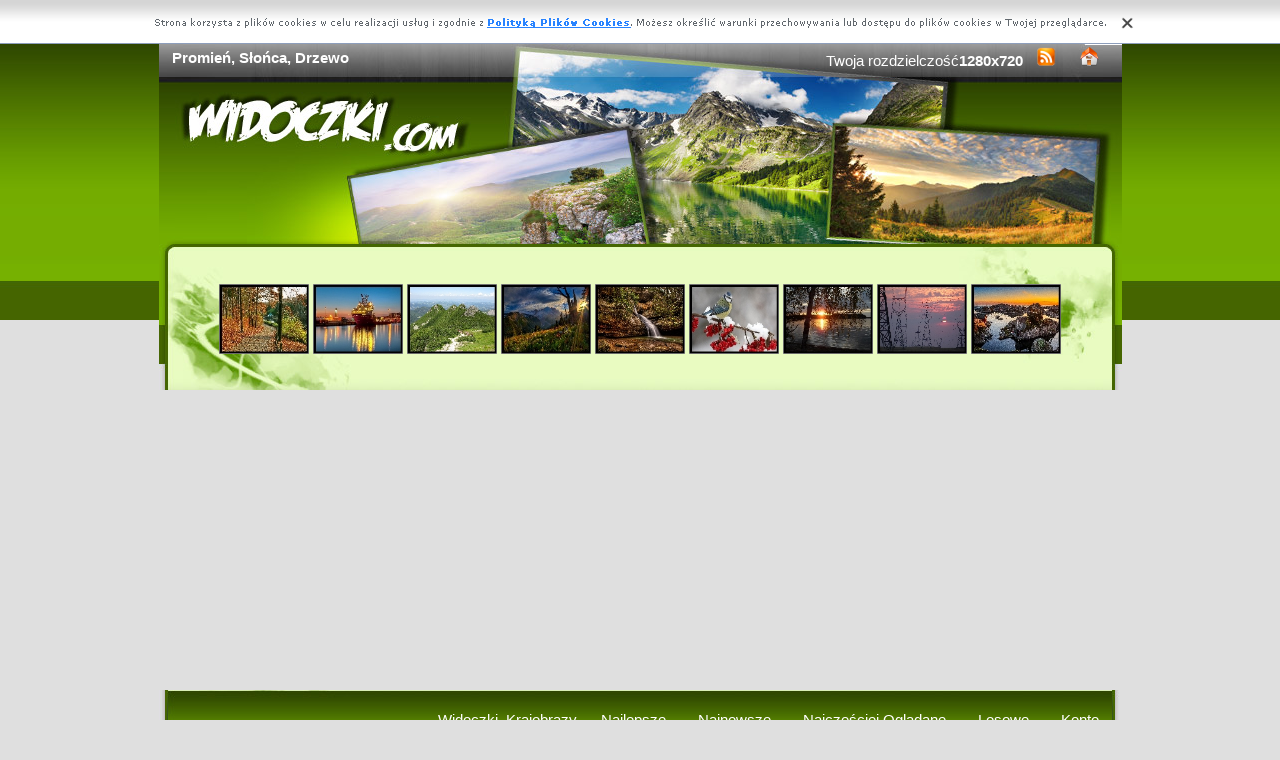

--- FILE ---
content_type: text/html; charset=UTF-8
request_url: https://www.widoczki.com/slonca-promien-drzewo.html
body_size: 5624
content:
<!DOCTYPE html PUBLIC "-//W3C//DTD XHTML 1.0 Transitional//EN" "https://www.w3.org/TR/xhtml1/DTD/xhtml1-transitional.dtd"><html xmlns='https://www.w3.org/1999/xhtml'>
<head>
<meta http-equiv='Content-Type' content='text/html; charset=UTF-8'>
<META HTTP-EQUIV='Content-Language' CONTENT='pl'>
<TITLE>Promień, Słońca, Drzewo</TITLE>
<META name='title' content='Promień, Słońca, Drzewo'>
<META name='keywords' content='Promień, Słońca, Drzewo - Widoczki, Krajobrazy, Zdjecia, Tapety, Tapty na Pulpit'>
<META name='description' content='Promień, Słońca, Drzewo - Widoczki, Krajobrazy, Zdjecia, Tapety, Tapety na Pulpit'>
<META name='robots' content='index,follow,all'/>
<style type='text/css'>
.licznik {} 
</style>

<link rel='shortcut icon' href='favicon.ico'>
 <link rel="alternate" type="application/rss+xml" title="RSS : Najnowsze Tapety" href="https://www.widoczki.com/rss.php?co=najnowsze-krajobrazy" />
<link rel="alternate" type="application/rss+xml" title="RSS : Wszystkie Najlepsze" href="https://www.widoczki.com/rss.php?co=najlepsze-krajobrazy">
<script type='text/javascript' src='https://www.widoczki.com/funkcje/jquery-1.4.2.min.js'></script>
<script type='text/javascript' src='https://www.widoczki.com/fancybox/jquery.mousewheel-3.0.2.pack.js'></script>
<script type='text/javascript' src='https://www.widoczki.com/fancybox/jquery.fancybox-1.3.1.js'></script>
<link rel='stylesheet' type='text/css' href='https://www.widoczki.com/fancybox/jquery.fancybox-1.3.1.css' media='screen' />
<link rel='stylesheet' type='text/css' media='all' href='https://www.widoczki.com/style.css?3'>
<link rel='stylesheet' type='text/css' media='all' href='https://www.widoczki.com/style-inw.css'>
<script type='text/javascript' src='https://www.widoczki.com/js.js'></script>


<script async src="https://pagead2.googlesyndication.com/pagead/js/adsbygoogle.js?client=ca-pub-5622552586235678"
     crossorigin="anonymous"></script>
</head>
<body>


<div id='div_info_cookies'></div>
<script type='text/javascript' src='funkcje/info_coocies.php?adres_info=menu_polityka_cookies.html&domena=widoczki.com'></script>
<div class='pds' id='top'>
  <div class='t1'>
     <table border='0' width='100%'><tr>
    <td valign='middle'><h1 class='h1_gora'>Promień, Słońca, Drzewo</h1></td>
    <td valign='middle'><div class='menu_poziome2'>
          Twoja rozdzielczość<b><script>document.write(screen.width+"x"+screen.height);</script></b>
       <a href='rss.php?co=najlepsze-krajobrazy' target='_blank' onmousemove='moveToolTip(event)' onmouseover="showToolTip(event,'<center><b>Kana? RSS</b></center><br>Informuje o nowych tapetach na stronie.')"  onmouseout='hideToolTip()'><img border='0' alt='Tapety' src='img/rss.gif' width='19' height='19'></a>
      <a title='Jak dodać do ulubionych ulubionych ?' rel='okienko_do_ulubionych' href='okienko.php?url=dodaj_do_ulubionych' onmousemove='moveToolTip(event)' onmouseover="showToolTip(event,'<center><b>Startuj z nami !</b></center><br>Ustaw nasz? stron?jako startow?')"  onmouseout='hideToolTip()'><img border='0' alt='Tapety' src='img/ico-home.png' width='19' height='19'></a>
      </div></td>
     </tr></table>
     <a href='https://www.widoczki.com' id='top_kliknij_logo'></a>

  </div>

   <div class='t2'><br>
      <div style='text-align:center; margin:15px 0px 0px 0px; '><a href='park-liscie-drzewa-jesien-droga.html' title='Park, Jesie�, Drzewa, Li�cie, Droga'><img class='img_male' src='widoczki/1/park-liscie-drzewa-jesien-droga.jpeg' alt='Park, Jesie�, Drzewa, Li�cie, Droga'></a> <a href='esbjerg-port-morze-statek.html' title='Esbjerg, Morze, Port, Statek'><img class='img_male' src='widoczki/1/esbjerg-port-morze-statek.jpeg' alt='Esbjerg, Morze, Port, Statek'></a> <a href='gory-ostance-kosodrzewina-zielen-tatry.html' title='G�ry, Ziele�, Kosodrzewina, Osta�ce, Tatry'><img class='img_male' src='widoczki/1/gory-ostance-kosodrzewina-zielen-tatry.jpeg' alt='G�ry, Ziele�, Kosodrzewina, Osta�ce, Tatry'></a> <a href='gory-trawa-slonca-promienie-kwiaty.html' title='G�ry, Promienie, S�o�ca, Trawa, Kwiaty'><img class='img_male' src='widoczki/1/gory-trawa-slonca-promienie-kwiaty.jpeg' alt='G�ry, Promienie, S�o�ca, Trawa, Kwiaty'></a> <a href='stanowy-stany-skaly-hocking-ohio-stan.html' title='Stany Zjednoczone, Stan Ohio, Park stanowy Hocking Hills, Wodospad Cedar Falls, Ska�y'><img class='img_male' src='widoczki/1/stanowy-stany-skaly-hocking-ohio-stan.jpeg' alt='Stany Zjednoczone, Stan Ohio, Park stanowy Hocking Hills, Wodospad Cedar Falls, Ska�y'></a> <a href='zima-sikorka-nieg-jarzebina.html' title='Zima, �nieg, Sikorka, Jarz�bina'><img class='img_male' src='widoczki/1/zima-sikorka-nieg-jarzebina.jpeg' alt='Zima, �nieg, Sikorka, Jarz�bina'></a> <a href='jezioro-slonca-zachod-drzewo.html' title='Jezioro, Zach�d, S�o�ca, Drzewo'><img class='img_male' src='widoczki/1/jezioro-slonca-zachod-drzewo.jpeg' alt='Jezioro, Zach�d, S�o�ca, Drzewo'></a> <a href='linia-zachod-niebo-energetyczna-slonca.html' title='Linia, Energetyczna, Niebo, Zach�d s�o�ca'><img class='img_male' src='widoczki/1/linia-zachod-niebo-energetyczna-slonca.jpeg' alt='Linia, Energetyczna, Niebo, Zach�d s�o�ca'></a> <a href='skaly-slonca-niebo-wschod-norwegia-domy.html' title='Ska�y, Norwegia, Niebo, Wsch�d s�o�ca, Domy'><img class='img_male' src='widoczki/1/skaly-slonca-niebo-wschod-norwegia-domy.jpeg' alt='Ska�y, Norwegia, Niebo, Wsch�d s�o�ca, Domy'></a> </div>
   </div><center></center>
    <div class='t3'>
     <table border='0' width='100%' height='60'><tr>

    <td valign='middle'><div class='menu_poziome2'><a href='https://www.widoczki.com' title='Widoczki, Krajobrazy'>Widoczki, Krajobrazy</a> <a href='najlepsze-krajobrazy.html' target='_top' title='Najlepsze Krajobrazy'>Najlepsze</a> &nbsp; <a href='najnowsze-krajobrazy.html' target='_top' title='Najnowsze Krajobrazy'>Najnowsze</a> &nbsp; <a href='najczesciej-ogladane-krajobrazy.html' target='_top' title='Najczęściej Oglądane Krajobrazy'>Najczęściej Oglądane</a> &nbsp; <a href='losowe-krajobrazy.html' target='_top' title='Losowe Krajobrazy'>Losowe</a> &nbsp;  <a href='menu_login.html'>Konto</a></div></td></tr>
      </table>
      <div id='wyszukiwarka'>
      <form method='GET' action='https://www.widoczki.com/menu_szukaj.html'>
      <input class='szukaj' type='text' onFocus='textWyczysc(this)' onBlur='textPowrot(this)' value='Szukaj ...' name='szukaj'><input class='szukaj_guzik' type='submit' value=' '>
      </form>
      </div>
   </div>

  <div class='s'>
    <div class='left'>

        <div class='menu'>
        <spam class='menu_linki'><a class='poz_0' href='krajobrazy,gory.html' title='Zdjęcia Góry'>Góry (16386)</a><a class='poz_0' href='krajobrazy,jeziora.html' title='Zdjęcia Jeziora'>Jeziora (11349)</a><a class='poz_0' href='krajobrazy,morze.html' title='Zdjęcia Morze'>Morze (9670)</a><a class='poz_0' href='krajobrazy,rzeki.html' title='Zdjęcia Rzeki'>Rzeki (9374)</a><a class='poz_0' href='krajobrazy,lasy.html' title='Zdjęcia Lasy'>Lasy (9355)</a><a class='poz_0' href='krajobrazy,zachody-slonca.html' title='Zdjęcia Zachody Słońca'>Zachody Słońca (8819)</a><a class='poz_0' href='krajobrazy,zima.html' title='Zdjęcia Zima'>Zima (8794)</a><a class='poz_0' href='krajobrazy,inne_krajobrazy.html' title='Zdjęcia Inne Krajobrazy'>Inne Krajobrazy (6511)</a><a class='poz_0' href='krajobrazy,skaly.html' title='Zdjęcia Skały'>Skały (6201)</a><a class='poz_0' href='krajobrazy,jesien.html' title='Zdjęcia Jesień'>Jesień (6098)</a><a class='poz_0' href='krajobrazy,chmury.html' title='Zdjęcia Chmury'>Chmury (5649)</a><a class='poz_0' href='krajobrazy,parki.html' title='Zdjęcia Parki'>Parki (4062)</a><a class='poz_0' href='krajobrazy,drogi.html' title='Zdjęcia Drogi'>Drogi (3700)</a><a class='poz_0' href='krajobrazy,laki.html' title='Zdjęcia łąki'>łąki (3314)</a><a class='poz_0' href='krajobrazy,wodospady.html' title='Zdjęcia Wodospady'>Wodospady (3147)</a><a class='poz_0' href='krajobrazy,kamienie.html' title='Zdjęcia Kamienie'>Kamienie (2929)</a><a class='poz_0' href='krajobrazy,plaze.html' title='Zdjęcia Plaże'>Plaże (2611)</a><a class='poz_0' href='krajobrazy,promienie-slonca.html' title='Zdjęcia Promienie słońca'><b>Promienie słońca</b> (2307)</a><a class='poz_0' href='krajobrazy,farmy-i-pola.html' title='Zdjęcia Farmy i pola'>Farmy i pola (2008)</a><a class='poz_0' href='krajobrazy,lato.html' title='Zdjęcia Lato'>Lato (1592)</a><a class='poz_0' href='krajobrazy,niebo.html' title='Zdjęcia Niebo'>Niebo (1502)</a><a class='poz_0' href='krajobrazy,ogrody.html' title='Zdjęcia Ogrody'>Ogrody (1434)</a><a class='poz_0' href='krajobrazy,wybrzeza.html' title='Zdjęcia Wybrzeża'>Wybrzeża (1172)</a><a class='poz_0' href='krajobrazy,przebijajace-swiatlo.html' title='Zdjęcia Przebijające Światło'>Przebijające Światło (1138)</a><a class='poz_0' href='krajobrazy,wiosna.html' title='Zdjęcia Wiosna'>Wiosna (1037)</a><a class='poz_0' href='krajobrazy,fale.html' title='Zdjęcia Fale'>Fale (773)</a><a class='poz_0' href='krajobrazy,kaniony.html' title='Zdjęcia Kaniony'>Kaniony (613)</a><a class='poz_0' href='krajobrazy,wyspy.html' title='Zdjęcia Wyspy'>Wyspy (600)</a><a class='poz_0' href='krajobrazy,pustynie.html' title='Zdjęcia Pustynie'>Pustynie (453)</a><a class='poz_0' href='krajobrazy,klify.html' title='Zdjęcia Klify'>Klify (342)</a><a class='poz_0' href='krajobrazy,tecze.html' title='Zdjęcia Tęcze'>Tęcze (311)</a><a class='poz_0' href='krajobrazy,deszcz.html' title='Zdjęcia Deszcz'>Deszcz (306)</a><a class='poz_0' href='krajobrazy,pioruny.html' title='Zdjęcia Pioruny'>Pioruny (199)</a><a class='poz_0' href='krajobrazy,zorza-polarna.html' title='Zdjęcia Zorze Polarne'>Zorze Polarne (198)</a><a class='poz_0' href='krajobrazy,wulkany.html' title='Zdjęcia Wulkany'>Wulkany (190)</a><a class='poz_0' href='krajobrazy,burze.html' title='Zdjęcia Burze'>Burze (188)</a><a class='poz_0' href='krajobrazy,gory-lodowe.html' title='Zdjęcia Góry Lodowe'>Góry Lodowe (184)</a><a class='poz_0' href='krajobrazy,rafy-koralowe.html' title='Zdjęcia Rafy Koralowe'>Rafy Koralowe (112)</a><a class='poz_0' href='krajobrazy,bagna.html' title='Zdjęcia Bagna'>Bagna (110)</a><a class='poz_0' href='krajobrazy,jungla.html' title='Zdjęcia Jungla'>Jungla (107)</a><a class='poz_0' href='krajobrazy,tornada.html' title='Zdjęcia Tornada'>Tornada (41)</a><a class='poz_0' href='krajobrazy,glebiny-morskie.html' title='Zdjęcia Głębiny Morskie'>Głębiny Morskie (28)</a><a class='poz_0' href='krajobrazy,tajfuny.html' title='Zdjęcia Tajfuny'>Tajfuny (4)</a></spam>
    </div>
        <div class='mng'>Polecamy</div>
        <div class='menu'>
        

        </div>
         
         
        </div>
    <div class='right'>
    
        <div class='tekst'>
            <div class='ng_left'><h2>Zdjęcia, Promień, Słońca, Drzewo</h2></div>
            <p><br></p></div><div style='margin:0px 0px 0px 0px;' class='tekst'></div>  <div class='tekst'><div class='ng' style='float:left;'><strong>Zdjęie</strong></div><div class='ng' >1024x768</div><div id='content' style='display:block; position: relative; '>
        <a href='widoczki/2/slonca-promien-drzewo.jpeg' id='example1' >
<img id='img_normalne' alt='Promień, Słońca, Drzewo' src='widoczki/2/slonca-promien-drzewo.jpeg'>
<div style='position:absolute; bottom:5px; right:5px; background-color: rgba(255, 255, 255, 0.5);
    color: #000000; border: 0px solid #F00;
    padding: 3px 15px;
    border-radius: 5px;'><i>User: Tuzu</i></div>
</a>
</div>
<a id='pobierz' href='pobierz.php?id=8595' rel='nofollow'><img src='img/pobierz.png'></a>

<div style='border:1px solid #A2A2A2; width:480px; border-radius:5px; padding:5px; margin-top:-5px; text-align:center;'></div>

<br><center><div id='div_glosowanko'><b>Słaba</b>&nbsp;&nbsp; <a href="javascript:ajaxpage('okienko_ajax.php?url=glosowanie&id=8595&ocena=1', 'div_glosowanko');"><IMG onMouseOut="javascript:this.src='img/star_clear.gif';" border='0' style='cursor:pointer;'  src='img/star_clear.gif' onMouseOver="javascript:this.src='img/star_filled.gif';" ></a><a href="javascript:ajaxpage('okienko_ajax.php?url=glosowanie&id=8595&ocena=2', 'div_glosowanko');"><IMG onMouseOut="javascript:this.src='img/star_clear.gif';" border='0' style='cursor:pointer;'  src='img/star_clear.gif' onMouseOver="javascript:this.src='img/star_filled.gif';" ></a><a href="javascript:ajaxpage('okienko_ajax.php?url=glosowanie&id=8595&ocena=3', 'div_glosowanko');"><IMG onMouseOut="javascript:this.src='img/star_clear.gif';" border='0' style='cursor:pointer;'  src='img/star_clear.gif' onMouseOver="javascript:this.src='img/star_filled.gif';" ></a><a href="javascript:ajaxpage('okienko_ajax.php?url=glosowanie&id=8595&ocena=4', 'div_glosowanko');"><IMG onMouseOut="javascript:this.src='img/star_clear.gif';" border='0' style='cursor:pointer;'  src='img/star_clear.gif' onMouseOver="javascript:this.src='img/star_filled.gif';" ></a><a href="javascript:ajaxpage('okienko_ajax.php?url=glosowanie&id=8595&ocena=5', 'div_glosowanko');"><IMG onMouseOut="javascript:this.src='img/star_clear.gif';" border='0' style='cursor:pointer;'  src='img/star_filled.gif' onMouseOver="javascript:this.src='img/star_filled.gif';" ></a><a href="javascript:ajaxpage('okienko_ajax.php?url=glosowanie&id=8595&ocena=6', 'div_glosowanko');"><IMG onMouseOut="javascript:this.src='img/star_clear.gif';" border='0' style='cursor:pointer;'  src='img/star_clear.gif' onMouseOver="javascript:this.src='img/star_filled.gif';" ></a><a href="javascript:ajaxpage('okienko_ajax.php?url=glosowanie&id=8595&ocena=7', 'div_glosowanko');"><IMG onMouseOut="javascript:this.src='img/star_clear.gif';" border='0' style='cursor:pointer;'  src='img/star_clear.gif' onMouseOver="javascript:this.src='img/star_filled.gif';" ></a><a href="javascript:ajaxpage('okienko_ajax.php?url=glosowanie&id=8595&ocena=8', 'div_glosowanko');"><IMG onMouseOut="javascript:this.src='img/star_clear.gif';" border='0' style='cursor:pointer;'  src='img/star_clear.gif' onMouseOver="javascript:this.src='img/star_filled.gif';" ></a><a href="javascript:ajaxpage('okienko_ajax.php?url=glosowanie&id=8595&ocena=9', 'div_glosowanko');"><IMG onMouseOut="javascript:this.src='img/star_clear.gif';" border='0' style='cursor:pointer;'  src='img/star_clear.gif' onMouseOver="javascript:this.src='img/star_filled.gif';" ></a><a href="javascript:ajaxpage('okienko_ajax.php?url=glosowanie&id=8595&ocena=10', 'div_glosowanko');"><IMG onMouseOut="javascript:this.src='img/star_clear.gif';" border='0' style='cursor:pointer;'  src='img/star_clear.gif' onMouseOver="javascript:this.src='img/star_filled.gif';" ></a> &nbsp;&nbsp;<b>Ekstra</b> &nbsp; &nbsp; &nbsp; &nbsp; &nbsp; &nbsp; &nbsp; &nbsp; &nbsp; &nbsp; ?rednia: <b>5.00</b>, Głosów:<b>1</b></div>

    </div>  <div class='tekst'>
            <div class='ng_left'>Podobne</div>
            <a href='zasniezona-promienie-droga-slonca.html' title='Zaśnieżona, Droga, Promienie, Słońca'><img class='img_male' src='widoczki/1/zasniezona-promienie-droga-slonca.jpeg' alt='Zaśnieżona, Droga, Promienie, Słońca'></a> <a href='wysokie-promienie-las-drzewa-sloneczne.html' title='Wysokie, Drzewa, Las, Promienie, Słoneczne'><img class='img_male' src='widoczki/1/wysokie-promienie-las-drzewa-sloneczne.jpeg' alt='Wysokie, Drzewa, Las, Promienie, Słoneczne'></a> <a href='oswietlony-gory-stok.html' title='Góry, Oświetlony, Stok'><img class='img_male' src='widoczki/1/oswietlony-gory-stok.jpeg' alt='Góry, Oświetlony, Stok'></a> <a href='drzewa-promienie-las-sloneczne.html' title='Drzewa, Las, Promienie, Słoneczne'><img class='img_male' src='widoczki/1/drzewa-promienie-las-sloneczne.jpeg' alt='Drzewa, Las, Promienie, Słoneczne'></a> <a href='chmury-niebo-4.html' title='Chmury, Niebo'><img class='img_male' src='widoczki/1/chmury-niebo-4.jpeg' alt='Chmury, Niebo'></a> <a href='wodospad-sloneczne-promienie-glazy.html' title='Wodospad, Promienie, Słoneczne, Głazy'><img class='img_male' src='widoczki/1/wodospad-sloneczne-promienie-glazy.jpeg' alt='Wodospad, Promienie, Słoneczne, Głazy'></a> <a href='szczyty-slonce-mgla-gor-poranek.html' title='Szczyty, Gór, Mgła, Słońce, Poranek'><img class='img_male' src='widoczki/1/szczyty-slonce-mgla-gor-poranek.jpeg' alt='Szczyty, Gór, Mgła, Słońce, Poranek'></a> <a href='las-drzewa-smukle-mgla.html' title='Las, Smukłe, Drzewa, Mgła'><img class='img_male' src='widoczki/1/las-drzewa-smukle-mgla.jpeg' alt='Las, Smukłe, Drzewa, Mgła'></a> <a href='fale-promienie-morze-slonca.html' title='Fale, Morze, Promienie, Słońca'><img class='img_male' src='widoczki/1/fale-promienie-morze-slonca.jpeg' alt='Fale, Morze, Promienie, Słońca'></a> <a href='zamki-czarne-aka-wzgorza-chmury.html' title='Zamki, Wzgórza, Łąka, Czarne, Chmury'><img class='img_male' src='widoczki/1/zamki-czarne-aka-wzgorza-chmury.jpeg' alt='Zamki, Wzgórza, Łąka, Czarne, Chmury'></a> <a href='las-zima-choinki.html' title='Zima, Las, Choinki'><img class='img_male' src='widoczki/1/las-zima-choinki.jpeg' alt='Zima, Las, Choinki'></a> <a href='promienie-dmuchawce-jaskier-aka-slonca.html' title='Łąka, Dmuchawce, Jaskier, Promienie, Słońca'><img class='img_male' src='widoczki/1/promienie-dmuchawce-jaskier-aka-slonca.jpeg' alt='Łąka, Dmuchawce, Jaskier, Promienie, Słońca'></a> <a href='most-zatoka-slonca-promienie-las.html' title='Most, Promienie, Słońca, Zatoka, Las'><img class='img_male' src='widoczki/1/most-zatoka-slonca-promienie-las.jpeg' alt='Most, Promienie, Słońca, Zatoka, Las'></a> <a href='droga-chmury-slonce.html' title='Chmury, Droga, Słońce'><img class='img_male' src='widoczki/1/droga-chmury-slonce.jpeg' alt='Chmury, Droga, Słońce'></a> 
<div style='margin:10px 0px 0px 0px;' class='tekst'></div>
      </div>  <div class='tekst'>
            <div class='ng_left'>Pobierz kod na Forum, Bloga, Stron?</div>
            <table border='0'  cellpadding='0' cellspacing='0' style='border-collapse: collapse' bordercolor='#111111' width='95%'>
  <tr>
    <td width='26%' rowspan='6'>
    <img border='0' src='widoczki/1/slonca-promien-drzewo.jpeg' width='140' height='100'onmousemove='moveToolTip(event)' onmouseover="showToolTip(event,'Taki obrazek mo?esz mie? na swojej stronie lub Blogu.')"  onmouseout='hideToolTip()' ></font>&nbsp;&nbsp;</td>
    <td width='50%' valign='top'><font size='1'>&nbsp;Średni obrazek z linkiem</font></td>
    <td width=''><input type='text' value="<a title='Promień, Słońca, Drzewo' href='https://www.widoczki.com/slonca-promien-drzewo.html'><img border='0' src='https://www.widoczki.com/slonca-promien-drzewo.htmlwidoczki/1/slonca-promien-drzewo.jpeg' alt='Promień, Słońca, Drzewo' width='269' height='199'></a>" size='40'></td>
  </tr>
  <tr>
    <td width='50%' valign='top'><font size='1'>&nbsp;Duży obrazek z linkiem</font></td>
    <td width=''><input type='text' value="<a title='Promień, Słońca, Drzewo' href='https://www.widoczki.com/slonca-promien-drzewo.html'><img border='0' src='https://www.widoczki.com/slonca-promien-drzewo.htmlwidoczki/2/slonca-promien-drzewo.jpeg' alt='Promień, Słońca, Drzewo' width='1024' height='768'></a>" size='40'></td>
  </tr>
  <tr>
    <td width='50%' valign='top'><font size='1'>&nbsp;Obrazek z linkiem BBCODE</font></td>
    <td width=''><input type='text' value="[url=https://www.widoczki.com/slonca-promien-drzewo.html][img]https://www.widoczki.com/widoczki/1/slonca-promien-drzewo.jpeg[/img][/url]" size='40'></td>
  </tr>
  <tr>
    <td width='50%' valign='top'><font size='1'>&nbsp;Link do strony</font></td>
    <td width=''><input type='text' value="<a title='Promień, Słońca, Drzewo' href='https://www.widoczki.com/slonca-promien-drzewo.html'>Promień, Słońca, Drzewo</a>" size='40'></td>
  </tr>
  <tr>
    <td width='50%' valign='top'><font size='1'>&nbsp;Adres do strony</font></td>
    <td width=''><input type='text' value="https://www.widoczki.com/slonca-promien-drzewo.html" size='40'></td>
  </tr>
  <tr>
    <td width='50%' valign='top'><font size='1'>&nbsp;Adres obrazka</font></td>
    <td width=''><input type='text' value='https://www.widoczki.com/widoczki/2/slonca-promien-drzewo.jpeg' size='40'></td>
  </tr>
</table></div>  <div class='tekst'>
            <div class='ng_left'>Pobierz na dysk, telefon, tablet, pulpit</div>
            <p>
  <b>Typowe (4:3):</b><a rel='example_group'  href='pokaz_obrazek.php?adres=slonca-promien-drzewo&rozdzielczosc=640x480' title='Promień, Słońca, Drzewo 640x480'>[ 640x480 ]</a><a rel='example_group'  href='pokaz_obrazek.php?adres=slonca-promien-drzewo&rozdzielczosc=720x576' title='Promień, Słońca, Drzewo 720x576'>[ 720x576 ]</a><a rel='example_group'  href='pokaz_obrazek.php?adres=slonca-promien-drzewo&rozdzielczosc=800x600' title='Promień, Słońca, Drzewo 800x600'>[ 800x600 ]</a><a rel='example_group'  href='pokaz_obrazek.php?adres=slonca-promien-drzewo&rozdzielczosc=1024x768' title='Promień, Słońca, Drzewo 1024x768'><b>[ 1024x768 ]</b></a><a rel='example_group'  href='pokaz_obrazek.php?adres=slonca-promien-drzewo&rozdzielczosc=1280x960' title='Promień, Słońca, Drzewo 1280x960'>[ 1280x960 ]</a><a rel='example_group'  href='pokaz_obrazek.php?adres=slonca-promien-drzewo&rozdzielczosc=1280x1024' title='Promień, Słońca, Drzewo 1280x1024'>[ 1280x1024 ]</a><a rel='example_group'  href='pokaz_obrazek.php?adres=slonca-promien-drzewo&rozdzielczosc=1400x1050' title='Promień, Słońca, Drzewo 1400x1050'>[ 1400x1050 ]</a><a rel='example_group'  href='pokaz_obrazek.php?adres=slonca-promien-drzewo&rozdzielczosc=1600x1200' title='Promień, Słońca, Drzewo 1600x1200'>[ 1600x1200 ]</a><a rel='example_group'  href='pokaz_obrazek.php?adres=slonca-promien-drzewo&rozdzielczosc=2048x1536' title='Promień, Słońca, Drzewo 2048x1536'>[ 2048x1536 ]</a>
  <br><b>Panoramiczne(16:9):</b><a rel='example_group'  href='pokaz_obrazek.php?adres=slonca-promien-drzewo&rozdzielczosc=1280x720' title='Promień, Słońca, Drzewo 1280x720'>[ 1280x720 ]</a><a rel='example_group'  href='pokaz_obrazek.php?adres=slonca-promien-drzewo&rozdzielczosc=1280x800' title='Promień, Słońca, Drzewo 1280x800'>[ 1280x800 ]</a><a rel='example_group'  href='pokaz_obrazek.php?adres=slonca-promien-drzewo&rozdzielczosc=1440x900' title='Promień, Słońca, Drzewo 1440x900'>[ 1440x900 ]</a><a rel='example_group'  href='pokaz_obrazek.php?adres=slonca-promien-drzewo&rozdzielczosc=1600x1024' title='Promień, Słońca, Drzewo 1600x1024'>[ 1600x1024 ]</a><a rel='example_group'  href='pokaz_obrazek.php?adres=slonca-promien-drzewo&rozdzielczosc=1680x1050' title='Promień, Słońca, Drzewo 1680x1050'>[ 1680x1050 ]</a><a rel='example_group'  href='pokaz_obrazek.php?adres=slonca-promien-drzewo&rozdzielczosc=1920x1080' title='Promień, Słońca, Drzewo 1920x1080'>[ 1920x1080 ]</a><a rel='example_group'  href='pokaz_obrazek.php?adres=slonca-promien-drzewo&rozdzielczosc=1920x1200' title='Promień, Słońca, Drzewo 1920x1200'>[ 1920x1200 ]</a><a rel='example_group'  href='pokaz_obrazek.php?adres=slonca-promien-drzewo&rozdzielczosc=2048x1152' title='Promień, Słońca, Drzewo 2048x1152'>[ 2048x1152 ]</a>
  <br><b>Nietypowe:</b><a rel='example_group'  href='pokaz_obrazek.php?adres=slonca-promien-drzewo&rozdzielczosc=854x480' title='Promień, Słońca, Drzewo 854x480'>[ 854x480 ]</a>
    <br><b>Avatary:</b><a rel='example_group' href='pokaz_obrazek.php?adres=slonca-promien-drzewo&rozdzielczosc=352x416' title='Promień, Słońca, Drzewo 352x416'>[ 352x416 ]</a><a rel='example_group' href='pokaz_obrazek.php?adres=slonca-promien-drzewo&rozdzielczosc=320x240' title='Promień, Słońca, Drzewo 320x240'>[ 320x240 ]</a><a rel='example_group' href='pokaz_obrazek.php?adres=slonca-promien-drzewo&rozdzielczosc=240x320' title='Promień, Słońca, Drzewo 240x320'>[ 240x320 ]</a><a rel='example_group' href='pokaz_obrazek.php?adres=slonca-promien-drzewo&rozdzielczosc=176x220' title='Promień, Słońca, Drzewo 176x220'>[ 176x220 ]</a><a rel='example_group' href='pokaz_obrazek.php?adres=slonca-promien-drzewo&rozdzielczosc=160x100' title='Promień, Słońca, Drzewo 160x100'>[ 160x100 ]</a><a rel='example_group' href='pokaz_obrazek.php?adres=slonca-promien-drzewo&rozdzielczosc=128x160' title='Promień, Słońca, Drzewo 128x160'>[ 128x160 ]</a><a rel='example_group' href='pokaz_obrazek.php?adres=slonca-promien-drzewo&rozdzielczosc=128x128' title='Promień, Słońca, Drzewo 128x128'>[ 128x128 ]</a><a rel='example_group' href='pokaz_obrazek.php?adres=slonca-promien-drzewo&rozdzielczosc=120x90' title='Promień, Słońca, Drzewo 120x90'>[ 120x90 ]</a><a rel='example_group' href='pokaz_obrazek.php?adres=slonca-promien-drzewo&rozdzielczosc=100x100' title='Promień, Słońca, Drzewo 100x100'>[ 100x100 ]</a><a rel='example_group' href='pokaz_obrazek.php?adres=slonca-promien-drzewo&rozdzielczosc=60x60' title='Promień, Słońca, Drzewo 60x60'>[ 60x60 ]</a>  </p></div>
<div style='font-size:16px; font-weight:bold; margin-top:60px; text-align:center;'>Najlepsze aplikacje na androida!</div>
<div style='display:table; max-width:987px; margin-top:10px; width:96%;
background-color: #cccccc;
    padding: 10px;
    border-radius: 15px;
    max-width: 987px;
'><br><a target='_blank' href='https://play.google.com/store/apps/details?id=com.goodwallpapers.flowers_4k' style='display:table-cell; padding:5px;'><img style='width:100%;' src='https://3d.full-hd-wallpapers.com/pliki/icony/20.png'/></a><a target='_blank' href='https://play.google.com/store/apps/details?id=eu.create_greeting_cards.christmans' style='display:table-cell; padding:5px;'><img style='width:100%;' src='https://creategreetingcards.eu/pliki/ikonki/674.png'/></a><a target='_blank' href='https://play.google.com/store/apps/details?id=com.goodwallpapers.fruit_4k' style='display:table-cell; padding:5px;'><img style='width:100%;' src='https://3d.full-hd-wallpapers.com/pliki/icony/13.png'/></a><a target='_blank' href='https://play.google.com/store/apps/details?id=com.wallpapers4k.christmas' style='display:table-cell; padding:5px;'><img style='width:100%;' src='https://wallpapers4k.eu/pliki/ikonki/53.png'/></a></div>


    </div>

    <div style='clear:both;'></div>
  </div>

  <div class='stupka'>
    <div id='do_gory' onclick='location.assign("#top")'>&nbsp;</div>
    <div id='copyright'>Copyright 2010 by <a href='https://www.widoczki.com' title='Widoczki, Krajobrazy'>www.widoczki.com</a> Wszystkie prawa zastrzeżone (czas:0.0142)
      <a href='menu_polityka_cookies.html'>Cookie</a> / <a href='menu_kontakt.html'>Kontakt</a> / <a href='privacy-policy'>Privacy policy</a></div>

   </div>
  </div>
</div>
<script async src="https://reklama.panelek.com/fullscreen/baner_1713012432.js"></script>

</body></html>
<!-- https://www.widoczki.com -->


--- FILE ---
content_type: text/html; charset=utf-8
request_url: https://www.google.com/recaptcha/api2/aframe
body_size: 250
content:
<!DOCTYPE HTML><html><head><meta http-equiv="content-type" content="text/html; charset=UTF-8"></head><body><script nonce="IIFOCLkewQkPNw3eH6k46A">/** Anti-fraud and anti-abuse applications only. See google.com/recaptcha */ try{var clients={'sodar':'https://pagead2.googlesyndication.com/pagead/sodar?'};window.addEventListener("message",function(a){try{if(a.source===window.parent){var b=JSON.parse(a.data);var c=clients[b['id']];if(c){var d=document.createElement('img');d.src=c+b['params']+'&rc='+(localStorage.getItem("rc::a")?sessionStorage.getItem("rc::b"):"");window.document.body.appendChild(d);sessionStorage.setItem("rc::e",parseInt(sessionStorage.getItem("rc::e")||0)+1);localStorage.setItem("rc::h",'1770095761998');}}}catch(b){}});window.parent.postMessage("_grecaptcha_ready", "*");}catch(b){}</script></body></html>